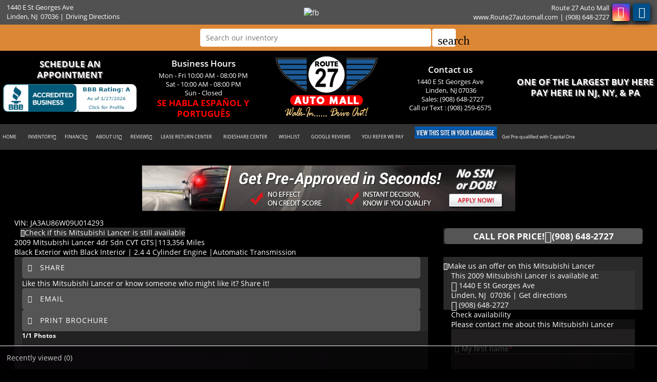

--- FILE ---
content_type: text/html; charset=utf-8
request_url: https://www.route27automall.com/2009-Mitsubishi-Lancer-Linden-NJ-Elizabeth-Westfield-Edison-Union-County/used_car/znErfQ4jb%5DI%3D
body_size: 18016
content:
<!DOCTYPE html>
<html lang="en-us">
<head >
<title>Mitsubishi Lancer 2009 in Linden, Elizabeth, Westfield, Edison | NJ | Route 27 Auto Mall | 014293</title>
<meta http-equiv="Content-Type" content="text/html; charset=UTF-8" />
<meta name="apple-mobile-web-app-status-bar-style" content="black" />
<meta name="viewport" content="width=device-width, user-scalable=yes, initial-scale=1.0, minimum-scale=1.0, maximum-scale=9.0" />
<meta name="robots" content="index, follow" />
<meta name="keywords" content="4 Cylinder Engine, 4-Wheel Disc Brakes, A/C, ABS, Adjustable Steering Wheel, Aluminum Wheels, AM/FM Stereo, Automatic Headlights, Auxiliary Audio Input, Bluetooth Connection, Bucket Seats, CD Player, Child Safety Locks, Climate Control, Cloth Seats, Cruise Control, Daytime Running Lights, Driver Air Bag, Driver Vanity Mirror, Emergency Trunk Release, Engine Immobilizer, Floor Mats, Fog Lamps, Front Head Air Bag, Front Reading Lamps, Front Side Air Bag, Front Wheel Drive, Gasoline Fuel, Intermittent Wipers, Keyless Entry, Leather Steering Wheel, MP3 Player, Passenger Air Bag, Passenger Air Bag Sensor, Passenger Vanity Mirror, Pass-Through Rear Seat, Power Door Locks, Power Mirror(s), Power Outlet, Power Steering, Power Windows, Rear Bench Seat, Rear Defrost, Rear Side Air Bag, Rear Spoiler, Remote Trunk Release, Security System, Steering Wheel Audio Controls, Temporary Spare Tire, Tire Pressure Monitor, Tires - Front Performance, Tires - Rear Performance, Trip Computer, Variable Speed Intermittent Wipers" />
<meta name="description" content="2009 Mitsubishi Lancer 4dr Sdn CVT GTS, 4dr Car for sale in Linden, NJ, Elizabeth, Westfield, Edison, Union-County, Union County NJ, Elizabeth NJ, Westfield NJ, Edison NJ, Rahway NJ, Roselle NJ, Roselle Park NJ, Carteret NJ, Avenel NJ, Clark NJ, Cranford NJ, Colonia NJ, Woodbridge NJ, Iselin NJ, Union NJ, Hillside NJ, Westfield NJ and Fords NJ at Route 27 Auto Mall, 2.4, Automatic, Black ExteriorFactory - Black Exterior, with Black,  | 014293" />
<meta name="copyright" content="Copyright Route 27 Auto Mall - Linden, NJ. All rights reserved." />
<meta name="author" content="Route 27 Auto Mall - Linden, NJ" />
<meta name="rating" content="General" />
<meta name="msvalidate.01" content="DB59462BDEB106B04DA73EABB07F4A23" />
<meta name="msvalidate.01" content="46C0DFC6DF57F09BF0F60B1C94E05B75" />
<meta content="IE=Edge" http-equiv="X-UA-Compatible">
<meta name="format-detection" content="telephone=no">
<meta property="og:url" content="https://www.route27automall.com/2009-Mitsubishi-Lancer-Linden-NJ-Elizabeth-Westfield-Edison-Union-County/used_car/znErfQ4jb]I=" />
<meta property="og:site_name" content="Route 27 Auto Mall" />
<meta property="og:title" content="Mitsubishi Lancer 2009 in Linden, Elizabeth, Westfield, Edison | NJ | Route 27 Auto Mall | 014293" />
<meta property="og:description" content="&quot;2009 Mitsubishi Lancer 4dr Sdn CVT GTS, 4dr Car for sale in Linden, NJ, Elizabeth, Westfield, Edison, Union-County, Union County NJ, Elizabeth NJ, Westfield NJ, Edison NJ, Rahway NJ, Roselle NJ, Roselle Park NJ, Carteret NJ, Avenel NJ, Clark NJ, Cranford NJ, Colonia NJ, Woodbridge NJ, Iselin NJ, Union NJ, Hillside NJ, Westfield NJ and Fords NJ at Route 27 Auto Mall, 2.4, Automatic, Black ExteriorFactory - Black Exterior, with Black,  | 014293&quot;" />
<meta property="og:type" content="website" /> 
<meta property="og:image" content="https://media.chromedata.com/autoBuilderData/stockPhotos/11931.jpg"/>

<meta name="twitter:card" content="summary_large_image" >
<meta name="twitter:title" content="Mitsubishi Lancer 2009 in Linden, Elizabeth, Westfield, Edison | NJ | Route 27 Auto Mall | 014293" >
<meta name="twitter:description" content="&quot;2009 Mitsubishi Lancer 4dr Sdn CVT GTS, 4dr Car for sale in Linden, NJ, Elizabeth, Westfield, Edison, Union-County, Union County NJ, Elizabeth NJ, Westfield NJ, Edison NJ, Rahway NJ, Roselle NJ, Roselle Park NJ, Carteret NJ, Avenel NJ, Clark NJ, Cranford NJ, Colonia NJ, Woodbridge NJ, Iselin NJ, Union NJ, Hillside NJ, Westfield NJ and Fords NJ at Route 27 Auto Mall, 2.4, Automatic, Black ExteriorFactory - Black Exterior, with Black,  | 014293&quot;" >
<meta name="twitter:image" content="https://media.chromedata.com/autoBuilderData/stockPhotos/11931.jpg">
<meta name="twitter:site" content="Route 27 Auto Mall" >

<link rel='canonical' href='https://www.route27automall.com/2009-Mitsubishi-Lancer-Linden-NJ-Elizabeth-Westfield-Edison-Union-County/used_car/znErfQ4jb%5dI%3d'>

<link type="text/css" rel="stylesheet" href="/HttpCombiner.ashx?s=DW_Common-CSS-min&t=text/css&v=2026.01.30.K&d=3730" />
<link href="/Dealer-Websites/Route-27-Auto-Mall-Inc-NJ/stylesheet/theme.css?v=2026.01.30.K" rel="stylesheet" type="text/css">

<link rel="shortcut icon" type="image/x-icon" href="https://www.route27automall.com/Dealer-Websites/Route-27-Auto-Mall-Inc-NJ/images/favicon.ico?v=2026.01.30.K" />

</head>
<body id="body_viewinventorydetails" class="SearchBarEnabled ChatEnabled DesktopCss FBChatChatDisabled body_CaptchaCodeEnabled">
    <noscript><iframe src="https://www.googletagmanager.com/ns.html?id=GTM-MLVCZW6" height="0" width="0" class="DwNoDisplay" title='Google Tag Manager'></iframe></noscript>

<noscript>
    <img alt="" height="1" width="1" class="DwNoDisplay" src="https://www.facebook.com/tr?id=171808093741209&ev=PageView&noscript=1" />
    
    <img alt="" height="1" width="1" class="DwNoDisplay" src="https://www.facebook.com/tr?id=4103648563292816&ev=PageView&noscript=1" />
    
</noscript>

    <div id="dw-container" class="dw-container-1">
        <div id="skip-content"><a href="#DWnavigation">Skip to main content</a></div>
<div class="dw-block" id="dw-topbar-container" itemscope itemtype="http://schema.org/AutoDealer" itemref="dw-dealership dw-logo DW_StoreHours">
        <div id="dw-append-address">
            <span class="dw-top-addr" itemprop="address" itemscope itemtype="http://schema.org/PostalAddress">
                <span class="dw-block" itemprop="streetAddress">1440 E St Georges Ave</span>
                <span><span itemprop="addressLocality">Linden</span>, </span>
                <span title="New Jersey" itemprop="addressRegion">NJ</span>
                <span class="nbspL" itemprop="postalCode">07036</span>
            </span>
            <span><span class="nbspR dw-hide-dd">|</span><a class="dw-hide-dd" id="aGoogleLink1" itemprop="hasMap" href="https://maps.google.com/maps?f=q&hl=en&q=Route+27+Auto+Mall,1440+E+St+Georges+Ave,Linden,NJ+07036&ie=UTF8&om=1&maptype=terrain" target="_blank" aria-label="Driving Directions(opens in a new tab)">Driving Directions</a></span>
        </div>
        <div id="dw-append-fb">
            <a href="https://www.facebook.com/people/Route-27-Auto-Mall/61557591369000/" target="_blank" aria-label="fb recommend (opens ina new tab)"><img width="99" height="19" alt="fb" src="/2/images/fb_rec.png" title="fb recommend"></a>
        </div>
        <div id="dw-topbar-info">
            <div id="DWSocialContainer" class="dw-fr">
                
                
                
                <div id="divInstagram" class="dw-social">
                    <a href="https://www.instagram.com/route27automall/" id="IconInstagram" itemprop="sameAs" aria-label="Instagram" target="_blank" class="dw-top-social"><i class="fa fa-instagram"></i></a>
                </div>
                
                
                
                <div id="divFacebook" class="dw-social">
                    <a href="https://www.facebook.com/people/Route-27-Auto-Mall/61557591369000/" id="IconFacebook" itemprop="sameAs" aria-label="Facebook" target="_blank" class="dw-top-social"> <i class="fa fa-facebook"></i></a>
                </div>
                
                <div id="divRSS" class="dw-social">
                    <a id="IconRss" aria-label="Rss" target="_blank" href="https://www.route27automall.com/rss.aspx" class="dw-top-social"> <i class="fa fa-rss"> </i> </a>
                </div>
            </div>
            <div class="dw-fr" id="dw-append-dealerinfo">
                <span class="dw-block dw-top-dname" itemprop="name">Route 27 Auto Mall</span>
                <span class="dw-top-website"><a href="https://www.route27automall.com" rel="home">www.route27automall.com</a></span><span class="dw-pipe">|</span><span><a href="tel:9086482727"><span itemprop="telephone">(908) 648-2727</span></a></span>
            </div>
        </div>
</div>

<div id="dw-searchbar-append">
    <div class="dw-block" id="dw-searchbar-c">
        <div class="dw-searchbar">
            <div class="dw-searchbox-c">
                <input type="text" class="dw-searchbox" placeholder="Search our inventory" title="Search our inventory" autocomplete="off" id="dw-searchbox" value="" aria-label="Search our inventory"/>
            </div>
            <div id="dw-searchbox-btn" role="button" tabindex="0" onclick="SearchDWInventory()"><i class="material-icons">search</i></div>
        </div>
    </div>
</div>
<div class="dw-block" id="dw-affix-container">
    <div class="dw-top-header">
        <div class="dw-table">
            <div class="dw-row">
                <div class="dw-cell-c dw-cell-1 dw-m-hide">
                    <a href="javascript:GE_DW_Set_myPopup_invoked_function('myPopup_Shedule_Appointment','center')" role="button"><span>SCHEDULE AN<BR />APPOINTMENT</span></a>
                    <div class="dwc-bbb-badge"><a class="" href="https://www.bbb.org/us/nj/linden/profile/used-car-dealers/route-27-auto-mall-inc-0221-90176339/#sealclick" target="_blank" rel="nofollow"><img src="https://seal-newjersey.bbb.org/seals/blue-seal-293-61-bbb-90176339.png" style="border: 0;" alt="Route 27 Auto Mall, Inc. BBB Business Review" /></a></div>
                </div>
                <div class="dw-cell-c dw-cell-2 dw-m-hide">
                    <div class="dw-cell-head">Business Hours</div>
                    <div class="dw-cell-cont">
                        <div>Mon - Fri 10:00 AM - 08:00 PM</div>
                        <div>Sat - 10:00 AM - 08:00 PM</div>
                        <div>Sun - Closed</div>
                    </div>
                    <strong class="sehabla" role="heading">SE HABLA ESPAÑOL Y Português</strong>
                </div>
                <div class="dw-cell dw-cell-3" id="dw-logo"><a href="https://www.route27automall.com"><img itemprop="logo" alt="Route 27 Auto Mall, Linden, NJ" title="Route 27 Auto Mall, Linden, NJ" src="/Dealer-Websites/Route-27-Auto-Mall-Inc-NJ/images/logo.png" /></a></div>
                <div class="dw-cell-c dw-cell-4 dw-m-hide">
                    <div class="dw-cell-head">Contact us</div>
                    <div class="dw-cell-cont">
                        <div>1440 E St Georges Ave<br /><span class="nbsp"></span>Linden,<span class="nbsp"></span>NJ<span class="nbsp"></span>07036</div>
                        <div><a href="tel:9086482727"><span class="nbsp"></span>&nbsp; Sales:&nbsp;(908) 648-2727</a></div>
                        <div>
<p class="Call_or_text">Call or Text : (908) 259-6575</p>
</div>
                    </div>
                </div>
                <div class="dw-cell-c dw-cell-5 dw-m-hide">
                    <a href="https://www.route27automall.com/cars-for-sale-in-Linden-NJ-Elizabeth-Westfield-Edison/used_cars">
                        <span>One of the Largest Buy Here<br /> Pay Here in NJ, NY, & PA</span><br />
                    </a>
                </div>
            </div>
        </div>
    </div>
    <div class="dw-block" id="dw-scroll-header"></div>
<div class="dw-top-menu menu">
    <nav class="navbar navbar-inverse samp">
        <div class="container-fluid">
            <div class="navbar-header">
     <span id="divIconShare"><a href="javascript:void(0)" id="aIconShare" aria-label="share(opens in a new tab)" role="button"><i class="material-icons">share</i></a></span>
     <span id="divIconDirection"><a id="aIconDirection"  target="_blank" href="https://maps.google.com/maps?f=q&hl=en&q=Route+27+Auto+Mall,1440+E+St+Georges+Ave,Linden,NJ+07036&ie=UTF8&om=1&maptype=terrain" aria-label="place(opens in a new tab)"><i class="material-icons">place</i></a></span>
     <span id="divIconCall"><a id="aIconCall"  href="tel:9086482727" aria-label="call(opens in a new tab)"><i class="material-icons">call</i></a></span>
     <div id="divMenuButton" class="navbar-toggle"><i class="material-icons">menu</i></div>
</div>
<div class="collapse navbar-collapse" id="DWnavigation"><ul class='main_menu nav navbar-nav' id='main_menu'><li class='dropdown' id='main_menu_1' ><a class='dropdown-toggle' data-hover='dropdown' href='https://www.route27automall.com'  rel='home'   aria-label='HOME'>HOME</a></li><li class='dropdown' id='main_menu_2' ><a class='dropdown-toggle haschildren' data-hover='dropdown' href='https://www.route27automall.com/cars-for-sale-in-Linden-NJ-Elizabeth-Westfield-Edison/used_cars'  aria-haspopup='true' aria-expanded='false' aria-label='INVENTORY' >INVENTORY</a><span class='droparrow'><span class='caretfont'><i class='fa fa-caret-down' aria-hidden='true'></i></span></span><ul class='sub_menu dropdown-menu'><li  ><a class='dropdown-toggle' data-hover='dropdown' href='https://www.route27automall.com/cars-for-sale-in-Linden-NJ-Elizabeth-Westfield-Edison/used_cars'   aria-label='View used cars'>View used cars</a></li><li  ><a class='dropdown-toggle' data-hover='dropdown' href='https://www.route27automall.com/search-cars/featured-used-cars-Route-27-Auto-Mall'   aria-label='Featured used cars'>Featured used cars</a></li><li  ><a class='dropdown-toggle' data-hover='dropdown' href='https://www.route27automall.com/search-cars/price-reduced-deals-used-cars-Route-27-Auto-Mall'   aria-label='Price reduced used cars'>Price reduced used cars</a></li><li  ><a class='dropdown-toggle' data-hover='dropdown' href='https://www.route27automall.com/find-car-for-me'   aria-label='Used car finder'>Used car finder</a></li></ul></li><li class='dropdown' id='main_menu_3' ><a class='dropdown-toggle haschildren' data-hover='dropdown' href='https://www.route27automall.com/Dealer-Websites/Route-27-Auto-Mall-Inc-NJ/Get-Financing.aspx'  aria-haspopup='true' aria-expanded='false' aria-label='FINANCE' >FINANCE</a><span class='droparrow'><span class='caretfont'><i class='fa fa-caret-down' aria-hidden='true'></i></span></span><ul class='sub_menu dropdown-menu'><li  ><a class='dropdown-toggle' data-hover='dropdown' href='https://www.route27automall.com/Dealer-Websites/Route-27-Auto-Mall-Inc-NJ/Get-Financing.aspx'   aria-label='Credit application'>Credit application</a></li><li  ><a class='dropdown-toggle' data-hover='dropdown' href='https://www.route27automall.com/Dealer-Websites/Route-27-Auto-Mall-Inc-NJ/Get-Financing.aspx'   aria-label='Get Pre-Approved!'>Get Pre-Approved!</a></li></ul></li><li class='dropdown' id='main_menu_4' ><a class='dropdown-toggle haschildren' data-hover='dropdown' href='https://www.route27automall.com/contact-Route-27-Auto-Mall'  aria-haspopup='true' aria-expanded='false' aria-label='ABOUT US' >ABOUT US</a><span class='droparrow'><span class='caretfont'><i class='fa fa-caret-down' aria-hidden='true'></i></span></span><ul class='sub_menu dropdown-menu'><li  ><a class='dropdown-toggle' data-hover='dropdown' href='https://www.route27automall.com/our-staff'   aria-label='Our staff'>Our staff</a></li><li  ><a class='dropdown-toggle' data-hover='dropdown' href='https://www.route27automall.com/contact-Route-27-Auto-Mall'   aria-label='Contact us'>Contact us</a></li><li  ><a class='dropdown-toggle' data-hover='dropdown' href='https://www.route27automall.com/driving-directions-to-Route-27-Auto-Mall'   aria-label='Driving directions'>Driving directions</a></li><li  ><a class='dropdown-toggle' data-hover='dropdown' href='https://www.route27automall.com/job-openings'   aria-label='Employment opportunities'>Employment opportunities</a></li><li  ><a class='dropdown-toggle' data-hover='dropdown' href='https://www.route27automall.com/used-car-warranty-service-contracts-Linden-NJ'   aria-label='Our warranties'>Our warranties</a></li></ul></li><li class='dropdown' id='main_menu_5' ><a class='dropdown-toggle haschildren' data-hover='dropdown' href='https://www.route27automall.com/Route-27-Auto-Mall-reviews-testimonials'  aria-haspopup='true' aria-expanded='false' aria-label='REVIEWS' >REVIEWS</a><span class='droparrow'><span class='caretfont'><i class='fa fa-caret-down' aria-hidden='true'></i></span></span><ul class='sub_menu dropdown-menu'><li  ><a class='dropdown-toggle' data-hover='dropdown' href='https://www.route27automall.com/Route-27-Auto-Mall-reviews-testimonials'   aria-label='View reviews'>View reviews</a></li><li  ><a class='dropdown-toggle' data-hover='dropdown' href='javascript:GE_DW_Set_myPopup_invoked_function("myPopup_Testimonial_Show");'  role='button' aria-label='Submit one'>Submit one</a></li></ul></li><li class='dropdown' id='main_menu_6' ><a class='dropdown-toggle' data-hover='dropdown' href='https://www.route27automall.com/Dealer-Websites/Route-27-Auto-Mall-Inc-NJ/lease-return-center.aspx'   aria-label='LEASE RETURN CENTER'>LEASE RETURN CENTER</a></li><li class='dropdown' id='main_menu_7' ><a class='dropdown-toggle' data-hover='dropdown' href='https://www.route27automall.com/Dealer-Websites/Route-27-Auto-Mall-Inc-NJ/rideshare-center.aspx'   aria-label='RIDESHARE CENTER'>RIDESHARE CENTER</a></li><li class='dropdown' id='main_menu_8' ><a class='dropdown-toggle' data-hover='dropdown' href='https://www.route27automall.com/Dealer-Websites/Route-27-Auto-Mall-Inc-NJ/Wishlist.aspx'   aria-label='WISHLIST'>WISHLIST</a></li><li class='dropdown' id='main_menu_9' ><a class='dropdown-toggle' data-hover='dropdown' href='https://www.google.com/search?q=route+27+automall&oq=route+27+automall&aqs=chrome..69i57j69i60j0l4.4544j0j7&sourceid=chrome&ie=UTF-8#lrd=0x89c3b2ebd52f4865:0xe03b39956bc77d32,1,,,' target=_blank   aria-label='GOOGLE REVIEWS(opens in a new tab)'>GOOGLE REVIEWS</a></li><li class='dropdown' id='main_menu_10' ><a class='dropdown-toggle' data-hover='dropdown' href='https://www.route27automall.com/Dealer-Websites/Route-27-Auto-Mall-Inc-NJ/You-Refer-We-Pay.aspx'   aria-label='YOU REFER WE PAY'>YOU REFER WE PAY</a></li><li class='dropdown' id='main_menu_11' ><a class='dropdown-toggle haschildren' data-hover='dropdown' href='javascript:void(0)'  aria-haspopup='true' aria-expanded='false'  ><img src="/Dealer-Websites/Route-27-Auto-Mall-Inc-NJ/images/language.gif" alt="Google Transilator" /></a><span class='droparrow'><span class='caretfont'><i class='fa fa-caret-down' aria-hidden='true'></i></span></span><ul class='sub_menu dropdown-menu'><li  ><a class='dropdown-toggle' data-hover='dropdown' href='javascript:void(0)'   ><span id='Transilator_top'>Transilator</span></a></li></ul></li><li class='dropdown' id='main_menu_end' ><a class='dropdown-toggle' data-hover='dropdown' href='https://www.route27automall.com/Dealer-Websites/Route-27-Auto-Mall-Inc-NJ/Get-pre-qualified.aspx'   aria-label='Get Pre-qualified with Capital One'>Get Pre-qualified with Capital One</a></li></ul>
    <div class="dw-desk-hide">
        <div class="dw-mob-contact-m">
            <div class="dw-block">1440 E St Georges Ave</div>
            <div class="dw-block">Linden,<span class='nbsp'></span>NJ<span class='nbsp' role='presentation'></span>07036</div>
            <div class="dw-block"><a href="tel:9086482727" id="contactAdd_Phone">(908) 648-2727</a></div>
            <div class="dw-block dw-hide-dd"><a id="contactAdd_Direction" href="https://maps.google.com/maps?f=q&hl=en&q=Route+27+Auto+Mall,1440+E+St+Georges+Ave,Linden,NJ+07036&ie=UTF8&om=1&maptype=terrain" target="_blank" aria-label="Driving Directions(opens in a new tab)">Driving Directions</a></div>
        </div>
        <div id="Mob_ExtraDiv"></div>
        <div id="google_translate_element_mob" class="googletransMob"></div>
    </div>
</div>
        </div>
    </nav>
</div>
</div>
    <div class="contentbg">
        <div class="contentbgDP1" id="DWContentDP">
            <div class="container cover002 cover002VDP">
            <link href="/2/css/inventoryDeatils.min.css?v=6" rel="stylesheet" type="text/css">
<div class="modal fade" id="div_myPopup_AFDWVideo" tabindex="-1" role="dialog" aria-hidden="true">
    <div class="modal-dialog" id="div-modal-dialog">
        <div class="modal-content">
            <div class="modal-header">
                <button type="button" class="close" data-dismiss="modal" aria-hidden="true" id="dw-video-close" tabindex="-1">×</button>
                <h4>Watch Video</h4>
            </div>
            <div class="modal-body video-container" id="div_myPopup_AFDWVideoCnt">
           	</div>
        </div>
    </div>
</div><div class="modal fade" id="myPopup_Vehicle_History" tabindex="-1" role="dialog" aria-hidden="true">
    <div class="modal-dialog" id="vehicle-history-modal-dialog">
        <div class="modal-content">
            <div class="modal-header">
                <button type="button" class="close" data-dismiss="modal" aria-hidden="true" tabindex="-1">×</button>
                <h4>Vehicle History</h4>
            </div>
            <div class="modal-body"  id="myPopup_Vehicle_History_Body">
           	</div>
        </div>
    </div>
</div><div class="modal fade" id="div_myPopup_AFDWUrlImage360" tabindex="-1" role="dialog" aria-hidden="true">
    <div class="modal-dialog" id="div-modal-dialog-UrlImage360">
        <div class="modal-content">
            <div class="modal-header">
                <button type="button" class="close" data-dismiss="modal" aria-hidden="true" id="dw-UrlImage360-close" tabindex="-1">×</button>
				<h4>360&deg; view</h4>
            </div>
            <div class="modal-body UrlImage360-container" id="div_myPopup_AFDWUrlImage360Cnt"></div>
        </div>
    </div>
</div>
<input type="hidden" id="hdInvID" value="znErfQ4jb/I=" />
<input type="hidden" id="hdnDealerEmailID" value="sales@route27automall.com" />
<input type="hidden" id="hdnDealerWebSite" value="www.route27automall.com" />
<input type="hidden" id="hdnCurrentURL" value="https://www.route27automall.com/viewinventorydetails.aspx?inventoryid=znErfQ4jb]I=&SaleType=S" />
<input type="hidden" id="hdnInventoryYear" value="2009" />
<input type="hidden" id="hdnInventoryMake" value="Mitsubishi" />
<input type="hidden" id="hdnInventoryModel" value="Lancer" />
<input type="hidden" id="hdnStopAffix" value="true" />
<input type="hidden" id="hdnInventoryEncryptID" value="znErfQ4jb/I=" />
<input type="hidden" id="hdnVDPModel" value="Lancer" />
<input type="hidden" id="hdnDealerVideoUrl" value='' />
<input type="hidden" id="hdnDealerVideoType" value="" />
<input type="hidden" id="hdnUrlEncodedInventoryEncryptID" value="znErfQ4jb%2fI%3d" />

<input type="hidden" id="hdnInventoryVin" value="JA3AU86W09U014293" />
<input type="hidden" id="hdnInventoryNewOrUsed" value="false" />
<input type="hidden" id="hdnInventoryLotId" value="0" />
<input type="hidden" id="hdnNadaPrice" value="0" />
<input type="hidden" id="hdnMilesOut" value="113356" />
<input type="hidden" id="hdnInventoryLotName" value="" />
<input type="hidden" id="hdnBodyType" value="4dr Car" />
<input type="hidden" id="hdnStock" value="" />
<input type="hidden" id="hdnDriveTrain" value="" />
<input type="hidden" id="hdnFuelType" value="Gasoline Fuel" />
<input type="hidden" id="hdnInventoryTrim" value="4dr Sdn CVT GTS" />
<input type="hidden" id="hdnExteriorColor" value="Black" />
<input type="hidden" id="hdnMpgCity" value="21" />
<input type="hidden" id="hdnMpghwy" value="27.5" />
<input type="hidden" id="hdnMpgDisplay" value="block" />
<input type="hidden" id="hdnDealerUrlImage360" value="" />
<input type="hidden" id="hdnTitleType" value="" />
<input type="hidden" id="hdnCylinder" value="4" />
<input type="hidden" id="hdnTransmission" value="Automatic" />
<input type="hidden" id="hdnInteriorColor" value="Black" />
<input type="hidden" id="hdnShowAsSold" value="True" />
<input type="hidden" id="hdnInvShowAsActive" value="True" />
<input type="hidden" id="hdnInventoryVehicleType" value="Passenger" />

<input type="hidden" id="hdnInternetPrice" value="0" />
<input type="hidden" id="hdnReducedPrice" value="0" />
<input type="hidden" id="hdnInstorePrice" value="0" />
<input type="hidden" id="hdnShowPrice" value="1" />
<input name="hdnJssorLazyLoading" type="hidden" id="hdnJssorLazyLoading" value="false" />
<input type="hidden" id="hdnVisitorsCount" value="982" />
<input type="hidden" id="hdnWholeSalePrice" value="0" />
<div class="modal fade" id="myPopup_Make_Offer" tabindex="-1" role="dialog" aria-hidden="true">
    <div class="modal-dialog">
        <div class="modal-content">
            <div class="modal-header">
                <button type="button" class="close" data-dismiss="modal" aria-hidden="true" tabindex="-1">×</button>
                <h4>Make An Offer</h4>
            </div>
            <div class="modal-body" id="myPopup_Make_Offer_Body">
            	<p> Send us your best offer for this Mitsubishi Lancer</p>
                <div id="myPopup_Make_Offer_Body_Cnt"></div>    
           	</div>
        </div>
    </div>
</div>
<div class="modal fade" id="myPopup_Request_MoreInfo" tabindex="-1" role="dialog" aria-hidden="true">
    <div class="modal-dialog">
        <div class="modal-content">
            <div class="modal-header" id="myPopup_Request_MoreInfo_header">
                <button type="button" class="close" data-dismiss="modal" aria-hidden="true" tabindex="-1">×</button>
                <h4>CHECK AVAILABILITY</h4>
            </div>
            <div class="modal-body" id="myPopup_Request_MoreInfo_body">
            	    <p>Please contact me about this Mitsubishi Lancer</p>
                
                    <iframe title='Check availability'  id="ContactUsFrame_MoreInfo" src="/2/common/ContactUsPages/DetailsPageContactUs.aspx?invid=znErfQ4jb%2fI%3d&Pos=Top&vin=JA3AU86W09U014293&Price=0&make=Mitsubishi&model=Lancer&year=2009&transmission=Automatic&body=4dr Car&stateofvehicle=Used&exteriorcolor=Black" style="width:100%; height:420px;"></iframe>
                 
           	</div>
        </div>
    </div>
</div>
<div class="modal fade" id="myPopup_SendToFriend" tabindex="-1" role="dialog" aria-hidden="true">
    <div class="modal-dialog">
        <div class="modal-content">
            <div class="modal-header" id="myPopup_SendToFriend_header">
                <button type="button" class="close" data-dismiss="modal" aria-hidden="true" tabindex="-1">×</button>
                <h4>Send to a friend</h4>
            </div>
            <div class="modal-body" id="myPopup_SendToFriend_body">
                    
           	</div>
        </div>
    </div>
</div>
<div class="DeatilsPageContiner ActiveTrue" id="DeatilsPageContinerDiv">
<div role="main">
<div class="Title_con  Inventory_Div_bg" itemscope itemtype="http://schema.org/Vehicle">
<div class="container-dtl">
<div class="post-title">
<div class="post-title-sub col-md-8" id="DIV_GeneralCarInfo">
<div id="dwInvDetailsSpecialComments"><div id ='DetailsSpecialCommentsText'></div></div>
<div id="dwPrimaryImageItemProp" class="DwNoDisplay"><div itemprop='image' content='https://media.chromedata.com/autoBuilderData/stockPhotos/11931.jpg'></div></div>
<span class="DwNoDisplay" itemprop="brand" itemtype="https://schema.org/Brand" itemscope><meta itemprop="name" content="Mitsubishi" /></span>
<span class="DwNoDisplay" itemprop="description">2009 Mitsubishi Lancer 4dr Sdn CVT GTS, available for sale in Linden, New Jersey | Route 27 Auto Mall. Linden, New Jersey</span>
<div class="dwInvDetailVin">
<div id="Spn_VIN" itemprop="vehicleIdentificationNumber"><span class="strVin" id='strVinVdp'>VIN: <span>JA3AU86W09U014293</span></span></div>
<div id="Spn_StockNo"><span itemprop="sku" class="dw-none">014293</span></div>&nbsp;
&nbsp;<span class="spnavailcnt shadow3" id="DivCheckAvailT"><i class="fa fa-info fa-info1 fa-info2"></i><a href="javascript:void(0)" onclick="GE_DW_Set_myPopup_invoked_function('myPopup_Request_MoreInfo','center','znErfQ4jb%2fI%3d','JA3AU86W09U014293')" title="Check if this Mitsubishi Lancer is still available"><span class="spncheckavail">Check if this Mitsubishi Lancer is still available</span></a></span>
</div>
<h1><span id="LB_GeneralCarInfo"><span itemprop='name'><span class='Vstatus DwNoDisplay' itemprop='itemcondition'>Used&nbsp;</span><span id='DW_strYear' itemprop='vehicleModelDate'>2009</span> <span class='brand' id='Dw_strMake' itemprop='manufacturer'>Mitsubishi</span> <span id='DW_strModel' itemprop='model'>Lancer</span> <span id='Dw_strTrim' itemprop='vehicleConfiguration'> 4dr Sdn CVT GTS</span></span><span class="pipe" id='pipe_1'>|</span><span id='Dw_strMilesOut'><span itemprop='mileageFromOdometer'>113,356</span> Miles</span><span id='Dw_strDrivetrainHTML'></span><span id='dwInvDetailsPrice'></span></span></h1>
<div class="clsSecondaryDetails">
<span id="Spn_ExtColor" itemprop="color">Black Exterior</span>
<span id="Spn_Interior" itemprop="vehicleInteriorColor">with Black Interior</span>
<span class="pipe" id='pipe_2'>|</span><span id="Spn_Cyl" itemprop="vehicleEngine"> 2.4 4 Cylinder Engine</span>
<span id="Spn_Transmission"><span class="pipe" id='pipe_4'>|</span><span id='DW_strTransmission'><span itemprop='vehicleTransmission'>Automatic</span> Transmission</span></span>
</div>
</div>
<div id="htmDivInvDetailsPriceAreaMain" class="col-md-4 col-right">   
<div id="htmDivInvDetailsPriceArea" class="price-group" itemprop="offers" itemscope="" itemtype="http://schema.org/Offer"><div class="pricetag pricetag100 financeonly0"><span class='dw-none DwNoDisplay'><link itemprop='availability' href="https://schema.org/InStock">In stock</span><div class='DwNoDisplay' itemprop='priceCurrency' content='USD'>$</div><div class='DwNoDisplay' itemprop='price' content='0'></div><div class='DwNoDisplay' itemscope='' itemprop='priceSpecification' itemtype='http://schema.org/UnitPriceSpecification'><span itemprop='name' content='Internet Price'></span><span itemprop='priceCurrency' content='USD'>$</span><span itemprop='price' content='0'>0</span></div><div class='callnowprice' id='DWDetailsNoPrice'>CALL FOR PRICE!<i class="fa-lg fa fa-phone"></i><a href='tel:9086482727'>(908) 648-2727</a></div></div></div>

</div>
</div>
<div class="clearfix"></div>
<div class="col-md-8 LRpad " id="DivImgContainer">
<div class="col-md-12 shadow2" id="DivImgSubContainer" >
<div class="modal fade" id="shareitModalPopUp" tabindex="-1" role="dialog" aria-hidden="true">
    <div class="modal-dialog">
        <div class="modal-content">
            <div class="modal-header">
                <button type="button" class="close" data-dismiss="modal" aria-hidden="true" tabindex="-1">×</button>
                <h4>Share It</h4>
            </div>
            <div class="modal-body">
            	<p>Like this Mitsubishi Lancer or know someone who might like it? Share it!</p>
                <div id="DWDetailSocialNetworkPopUp">
                    <div class="a2a_kit a2a_kit_size_32 a2a_default_style dw-fl">
<a class="a2a_button_facebook"></a>
<a class="a2a_button_whatsapp"></a>
<a class="a2a_button_x"></a>
<a class="a2a_button_google_plus"></a>
<a class="a2a_button_pinterest"></a>
<a class="a2a_button_pocket"></a>
<a class="a2a_button_sms DwNoDisplay"></a>
</div>
<div class="a2a_social_sms">
    <a class="a2a_button_sms_custom" id="SMSTag" target="_blank" href="sms:?&body=Mitsubishi+Lancer+2009+in+Linden%2c+Elizabeth%2c+Westfield%2c+Edison+%7c+NJ+%7c+Route+27+Auto+Mall+%7c+014293https://www.route27automall.com/2009-Mitsubishi-Lancer-Linden-NJ-Elizabeth-Westfield-Edison-Union-County/used_car/znErfQ4jb]I=" rel="nofollow">
        <img alt="sms" src="/2/images/SMS.png" />
    </a>
    <input type="hidden" id="hdnSMSTag" value="sms:?&body=Mitsubishi+Lancer+2009+in+Linden%2c+Elizabeth%2c+Westfield%2c+Edison+%7c+NJ+%7c+Route+27+Auto+Mall+%7c+014293https://www.route27automall.com/2009-Mitsubishi-Lancer-Linden-NJ-Elizabeth-Westfield-Edison-Union-County/used_car/znErfQ4jb]I="/>
</div>

                </div>
           	</div>
        </div>
    </div>
</div>
<div id="DivTopShare">
<a href="javascript:void(0)" onclick="LoadshareIcons();GE_DW_Set_myPopup_invoked_function('shareitModalPopUp','center')" class="btnwrapshare btnwrap btn-default" title="Share"><i class="fa fa-share-alt fa-info3"></i> <span>Share</span></a>
<p>Like this Mitsubishi Lancer or know someone who might like it? Share it!</p>
<a href="javascript:void(0)" onclick="GE_DW_Set_myPopup_invoked_function('myPopup_SendToFriend','center','znErfQ4jb%2fI%3d','JA3AU86W09U014293','0','Mitsubishi','Lancer','2009','Automatic','4dr Car','Used','Black')" class="btnwrapsharert btnwrap btn-default" title="Email"><i class="fa fa-envelope fa-info3"></i> <span>Email</span></a>

<a id="DivPrint" href="/2/Common/VDP_Print.aspx?inventoryid=znErfQ4jb%2fI%3d&vstatus=" target="_blank" class="btnwrapsharert btnwrap btn-default" title="Print brochure"><i class="fa fa-print fa-info3"></i> <span>PRINT BROCHURE</span></a>
  
</div>
<div  id="divImagesCnt">

<div class="single-listing-images">        
          <table id="htmTable_mainimage_container" role='presentation'>
                <tr>
                    <td>
                        <div  id="Slider_Container">
                            <div class="dwInvOverlay" id="dwInvOverlay" style="display:none;"></div> 
                            
                                 <div id="slider_inv_container" style="position:relative;width:900px;height:780px;overflow:hidden;">
                            
                                    <div data-u="loading" style="position: absolute; top: 0px; left: 0px;z-index:99">
                                        <div class="OverlayShade" style="position: absolute; display: block;top: 0px; left: 0px;width: 100%;height:100%;">
                                        </div>
                                        <div style="position: absolute; display: block; background: url(/1/images/loading.gif) no-repeat center center;
                                            top: 0px; left: 0px;width: 100%;height:100%;">
                                        </div>
                                    </div>
                                    <div class="slide_outer" style=" float:left;width:900px;height:675px;padding:0px;"  itemprop="mainEntityOfPage" itemscope itemtype="http://schema.org/ImageGallery">
                                    <div class="imgCount"> <b> <span id="IndImageCount"></span> <span style="display:none;" id="IndImageTotalCount"></span></b></div>
                                    <div data-u="slides" style="cursor: move; position: absolute;  width: 900px; height:675px; overflow: hidden; " class="slides">
                                        <div><img itemprop='primaryImageOfPage' data-d="Stock photo shown" data-u="image" src="https://media.chromedata.com/autoBuilderData/stockPhotos/11931.jpg" alt="2009 Mitsubishi Lancer 4dr Sdn CVT GTS, available for sale in Linden, New Jersey | Route 27 Auto Mall. Linden, New Jersey" title="2009 Mitsubishi Lancer 4dr Sdn CVT GTS, available for sale in Linden, New Jersey | Route 27 Auto Mall. Linden, New Jersey" class='photo invphotos' height="675" width="900" onerror="this.onerror=null;this.src='/1/images/InvnoImage/noimage_stock.jpg'" /><img data-u="thumb" src="https://media.chromedata.com/autoBuilderData/stockPhotos/11931.jpg" alt='' onerror="this.onerror=null;this.src='/1/images/InvnoImage/noimage.jpg'" /></div>
                                    </div>
                                    <span id="dwDetailsSoldDiv" class="dwDetailsSoldimgHide"></span>
                                    <div class="CssClassCustomOverlay" id="DwCssClassCustomOverlay"></div>
                                    </div>
                                    
                                    <span data-u="arrowleft" class="jssora07l" style="width: 40px; height: 40px; top: 330px; left: 8px;">
                                    <i class="fa fa-chevron-left fa-nav" aria-hidden="true"></i>
                                    </span>
                                    <span data-u="arrowright" class="jssora07r" style="width: 40px; height: 40px; top: 330px; right: 8px">
                                    <i class="fa fa-chevron-right  fa-nav" aria-hidden="true"></i>
                                    </span>
                                    
                                        <div data-u="thumbnavigator" id="thumbnavigator" class="jssorVDP" style="position: absolute; width: 900px !important; height: 102px; margin:0;  bottom: 0px; top:678px;">
                                            <div data-u="slides" style="cursor: move; margin:0 !important;height:1000px">
                                                    <div data-u="prototype" class="p" style="position: absolute; width:126px; height: 102px; top: 0; left:0; margin:0 !important;">
                                                    <div class=w><thumbnailtemplate class="thumbnailtemplate"></thumbnailtemplate></div>
                                                    <div class=c>
                                                    </div>
                                                    </div>
                                                </div>
                                            </div>
                                        
                                    
                                </div>

                            <div id="divresult" class="dw-none"></div>

                        </div> 
                    </td>
                </tr>
                <tr>
                    <td>
                    <a  data-toggle="collapse" data-parent="#" class="btn btn-primary pull-right btnMoreImg" href="#dwMoreImages_Collapse" style="display:none" id="btnMore" >Show More</a>
                    </td>
                </tr>
            </table>
        <span id="LB_PrimaryImg_Desc" class="ImgTableDes dw-none">Stock Photo Shown </span>
</div>               
</div>
</div>

<div id="Vdp_Outer_Tagline" class="Vdp_Outer_Tagline">

<div id="Div_GlobalDealerTagLine" class="margintop5">Welcome to route 27 auto mall. We offer one of the biggest Buy Here Pay Here programs in NJ, NY, and PA Where we can help everyone get approved for a car loan . So; Bad credit, No credit, we can help get  you approved; Good credit approved; ; first time buyer approved; unemployed approved; SSI income approved; previous repossessions approved; cash jobs all are approved. We say "Yes" to all customers when everyone else says no. Come to our Dealership and experience our friendly atmosphere and our Guaranteed approval, Buy Here Pay Here Policy. Please call us now at (908) 648-2727 For more details or stop by for a test drive; route 27 auto mall relies on external data provided by the vehicle manufacturer and other resources and; therefore; exact configuration; specifications; color and accessories are not guaranteed. We make every effort to present accurate information. Dealer will not be liable for any inaccuracies; claims or losses of any nature. Furthermore; inventory is subject to prior sale and prices are subject to change without notice. This offer can not be combined with any other offer(s). Internet pricing posted on this website is only available to those customers who reference such pricing at time of sale. Internet Special prices and/or listed prices EXCLUDE ;Taxes; Registration; ; Documentation of $599 And DPF to Pass 152 points of inspection where anything that doesn't meet our high standards is repaired or replaced.  Promotional offers may be canceled without notice. All prices are subject to change without notice. this ad is a discount coupon and must be printed presented stamped and signed by the customer and the sales manager prior to or at the time of the sale. The price excludes all sales taxes and any applicable fees such as dealer fee registration or motor vehicle fees doc fee and dealer prep fee. All fees must be paid for by the buyer at the time of the sale and before taking delivery of the vehicle for more details or to schedule a test drive, please contact one of our professional sales You may also be eligible for route 27 auto mall customer loyalty rebate of $1000 if you purchased a vehicle from the us during the previous 2 years. Sale price may not be combined with any other special offer and rebates. All pre-owned vehicles are sold cosmetically as is. See dealer for more details. We will help you reestablish your credit rating when you finance a vehicle with us. We are experts at financing your Pre-owned vehicle; no need to look elsewhere. for any questions call (908) 648-2727. And remember when everyone else says NO, route 27 auto mall says YES..!</div>
</div>


<div class="clsnormal margintop5" id="divSwip">
<div class="tabs touchcarousel" id="divSwipeVDP">
                                <ul class="nav nav-tabs touchcarousel-container" id="tablist">
                                    <li class="active wdt1 touchcarousel-item dwSwipeTab" id="Tab_Galary"> <a data-toggle="tab" href="#vehicle-location" id="Vehicle_location">Gallery</a> </li>
                                    <li id="Tab_CarFax" class="wdt1 touchcarousel-item dwSwipeTab"> <span id="Vehicle_carfax" class="wdt12"><span id="LB_CarFax"><img class="carfax-snapshot-hover dw-carfax-v dw-carfax-lg-vdp" data-vin="JA3AU86W09U014293" data-partner="AFB_0" data-key="ekWi0spG8vsZnLOEReZEHA==" id='imgDWInvDetailsCarfax' src="/2/images/carfax/showme.svg" alt='Carfax report' tabindex='-1' onkeydown='fireOnClickEvent(this,event)' onclick='Vdp_myPopup_invoked_function_carfax("https://www.carfax.com/vehiclehistory/ar20/Ev6FDC1ZEhLYtXxlyd0nyXuCJnPVRsA-stZeXnZ22gvshoqzQEyjGZ0wSaWubVqAKeokEAJ53JqgN2ncQ9AW5Wujbn3AdRYpayc","CarFax")'></span></span></li>
                                    <li class="wdt1 touchcarousel-item dwSwipeTab" id="tab_specification"> <a data-toggle="tab" href="#vehicle-specs" id="Vehicle_specs">Specifications</a></li>
                                    <li class="wdt1 touchcarousel-item dwSwipeTab" id="dwOverview"> <a data-toggle="tab" href="#vehicle-overview" id="Vehicle_Overview">EPA Rating</a></li>
                                    
                                    <li class="wdt1 touchcarousel-item dwSwipeTab" id="dwSimilarCars"> <a data-toggle="tab" href="#similar-cars" id="Similar_cars">Similar cars</a></li>
                                    <li style="display:none;" class=" wdt1 touchcarousel-item dwSwipeTab" id="Tab_Edmunds_Reviews"> <a onclick="LoadEdmundReviewsList();" data-toggle="tab" href="#Edmunds_Reviews" id="AEdmunds_Reviews">Editorial Reviews</a></li>
                                    <li style="display:none;" class=" wdt1 touchcarousel-item dwSwipeTab" id="Tab_Owner_Reviews"> <a onclick="LoadEdmundReviews('CR', 4);" data-toggle="tab" href="#Owner_Reviews" id="AOwner_Reviews">Owner Reviews</a></li>
                                </ul>
                                <div class="tab-content" id="Div_tab_content_Cont">
                                    <div id="similar-cars" class="tab-pane fade dw-block">
                                    </div>
                                    <div id="vehicle-overview" class="tab-pane fade">
                                        <table role='presentation' id="htmTB_details_MPG" class="htmTB_details_MPG dw-block">
                                                <tr>
                                                    <td>
                                                        <div>27.5</div>
                                                        <div>Highway</div>
                                                    </td>
                                                    <td>
                                                        <img src="/1/images/gaspumpMPG.gif" alt="EPA Rating"></td>
                                                    <td>
                                                        <div>21</div>
                                                        <div>City</div>
                                                    </td>
                                                </tr>
                                            </table>
                                            <div id="Div_CarFax">
                                            </div>
                                            <div class="spacer-10"></div>                                                      
                                    </div>
                                    <div id="vehicle-specs" class="tab-pane fade">
                                        <h2 class="tab-pane-h2 mb-8">Standard Equipments on 2009 Mitsubishi Lancer 4dr Sdn CVT GTS in Linden, NJ</h2>
                                        <div class="accordion" id="toggleArea">
                                            <div class="accordion-group panel">
                                            	<div class="accordion-heading togglize"> <a class="accordion-toggle" id="VDP_Equipments" data-toggle="collapse" data-parent="#" href="#collapseOne"> Equipments <i class="fa fa-plus-circle"></i> <i class="fa fa-minus-circle"></i> </a> </div>
                                            	<div id="collapseOne" class="accordion-body collapse">
                                              		<div class="accordion-inner" id="Div_Equipments">
                                                        <ul class="add-features-list">
                                                            <li><i class="fa fa-check"></i> 4 Cylinder Engine</li><li><i class="fa fa-check"></i> ABS</li><li><i class="fa fa-check"></i> 4-Wheel Disc Brakes</li><li><i class="fa fa-check"></i> A/C</li><li><i class="fa fa-check"></i> Adjustable Steering Wheel</li><li><i class="fa fa-check"></i> Security System</li><li><i class="fa fa-check"></i> Aluminum Wheels</li><li><i class="fa fa-check"></i> AM/FM Stereo</li><li><i class="fa fa-check"></i> Automatic Headlights</li><li><i class="fa fa-check"></i> Auxiliary Audio Input</li><li><i class="fa fa-check"></i> Power Outlet</li><li><i class="fa fa-check"></i> Bucket Seats</li><li><i class="fa fa-check"></i> CD Player</li><li><i class="fa fa-check"></i> Child Safety Locks</li><li><i class="fa fa-check"></i> Climate Control</li><li><i class="fa fa-check"></i> Cloth Seats</li><li><i class="fa fa-check"></i> Temporary Spare Tire</li><li><i class="fa fa-check"></i> Cruise Control</li><li><i class="fa fa-check"></i> Daytime Running Lights</li><li><i class="fa fa-check"></i> Driver Air Bag</li><li><i class="fa fa-check"></i> Driver Vanity Mirror</li><li><i class="fa fa-check"></i> Emergency Trunk Release</li><li><i class="fa fa-check"></i> Fog Lamps</li><li><i class="fa fa-check"></i> Floor Mats</li><li><i class="fa fa-check"></i> Front Reading Lamps</li><li><i class="fa fa-check"></i> Front Wheel Drive</li><li><i class="fa fa-check"></i> Gasoline Fuel</li><li><i class="fa fa-check"></i> Intermittent Wipers</li><li><i class="fa fa-check"></i> Keyless Entry</li><li><i class="fa fa-check"></i> Leather Steering Wheel</li><li><i class="fa fa-check"></i> MP3 Player</li><li><i class="fa fa-check"></i> Pass-Through Rear Seat</li><li><i class="fa fa-check"></i> Passenger Air Bag</li><li><i class="fa fa-check"></i> Passenger Air Bag Sensor</li><li><i class="fa fa-check"></i> Passenger Vanity Mirror</li><li><i class="fa fa-check"></i> Power Door Locks</li><li><i class="fa fa-check"></i> Power Mirror(s)</li><li><i class="fa fa-check"></i> Power Steering</li><li><i class="fa fa-check"></i> Power Windows</li><li><i class="fa fa-check"></i> Rear Bench Seat</li><li><i class="fa fa-check"></i> Rear Side Air Bag</li><li><i class="fa fa-check"></i> Rear Defrost</li><li><i class="fa fa-check"></i> Rear Spoiler</li><li><i class="fa fa-check"></i> Remote Trunk Release</li><li><i class="fa fa-check"></i> Front Side Air Bag</li><li><i class="fa fa-check"></i> Front Head Air Bag</li><li><i class="fa fa-check"></i> Steering Wheel Audio Controls</li><li><i class="fa fa-check"></i> Tire Pressure Monitor</li><li><i class="fa fa-check"></i> Tires - Front Performance</li><li><i class="fa fa-check"></i> Tires - Rear Performance</li><li><i class="fa fa-check"></i> Trip Computer</li><li><i class="fa fa-check"></i> Variable Speed Intermittent Wipers</li><li><i class="fa fa-check"></i> Engine Immobilizer</li><li><i class="fa fa-check"></i> Bluetooth Connection</li>
                                                        </ul>
                                                    </div>
                                            	</div>
                                          	</div>
                                          	<div class="accordion-group panel">
                                            	<div class="accordion-heading togglize"> <a class="accordion-toggle" id="VDP_Mechanical" data-toggle="collapse" data-parent="#" href="#collapseTwo"> Mechanical <i class="fa fa-plus-circle"></i> <i class="fa fa-minus-circle"></i> </a> </div>
                                            	<div id="collapseTwo" class="accordion-body collapse">
                                              		<div class="accordion-inner" id="Div_Mechanical">
                                                        <ul class="add-features-list">
                                                            <li><i class="fa fa-check"></i> 2.4L DOHC MIVEC I4 engine</li><li><i class="fa fa-check"></i> 5-speed manual transmission</li><li><i class="fa fa-check"></i> Exhaust finisher</li><li><i class="fa fa-check"></i> Front & rear stabilizer bars</li><li><i class="fa fa-check"></i> Front wheel drive</li><li><i class="fa fa-check"></i> Independent MacPherson strut front suspension</li><li><i class="fa fa-check"></i> Multi-link rear suspension</li><li><i class="fa fa-check"></i> Pwr front ventilated & rear solid disc brakes</li><li><i class="fa fa-check"></i> Pwr rack & pinion steering</li><li><i class="fa fa-check"></i> Sport tuned suspension</li><li><i class="fa fa-check"></i> Sportronic 6-speed continuously variable transmission</li><li><i class="fa fa-check"></i> Sportronic magnesium paddle shifters</li>
                                                        </ul>
                                                    </div>
                                            	</div>
                                          	</div>
                                          	<div class="accordion-group panel">
                                            	<div class="accordion-heading togglize"> <a class="accordion-toggle" id="VDP_Exterior" data-toggle="collapse" data-parent="#" href="#collapseThird"> Exterior <i class="fa fa-plus-circle"></i> <i class="fa fa-minus-circle"></i> </a> </div>
                                            	<div id="collapseThird" class="accordion-body collapse">
                                              		<div class="accordion-inner" id="Div_Exterior">
                                                        <ul class="add-features-list">
                                                            <li><i class="fa fa-check"></i> 18" 10-spoke alloy wheels</li><li><i class="fa fa-check"></i> Auto-off headlights</li><li><i class="fa fa-check"></i> Chrome grille</li><li><i class="fa fa-check"></i> Color-keyed door handles</li><li><i class="fa fa-check"></i> Color-keyed folding pwr mirrors</li><li><i class="fa fa-check"></i> Compact spare tire</li><li><i class="fa fa-check"></i> Fog lamps</li><li><i class="fa fa-check"></i> Front & side air dams</li><li><i class="fa fa-check"></i> Green laminated windshield</li><li><i class="fa fa-check"></i> P215/45R18 tires</li><li><i class="fa fa-check"></i> Rear spoiler</li><li><i class="fa fa-check"></i> Side marker lights</li><li><i class="fa fa-check"></i> Variable intermittent windshield wipers w/washer</li>
                                                        </ul>                                                 
                                                    </div>
                                            	</div>
                                          	</div>
                                          	<div class="accordion-group panel">
                                            	<div class="accordion-heading togglize"> <a class="accordion-toggle" id="VDP_Interior" data-toggle="collapse" data-parent="#" href="#collapseForth"> Interior <i class="fa fa-plus-circle"></i> <i class="fa fa-minus-circle"></i> </a> </div>
                                            	<div id="collapseForth" class="accordion-body collapse">
                                              		<div class="accordion-inner" id="Div_Interior">
                                                        <ul class="add-features-list">
                                                            <li><i class="fa fa-check"></i> (2) 12V pwr outlets</li><li><i class="fa fa-check"></i> (2) front cup holders</li><li><i class="fa fa-check"></i> 4-way adjustable passenger seat</li><li><i class="fa fa-check"></i> 60/40 split folding rear seat w/folding armrest, cupholders, (3) adjustable head restraints</li><li><i class="fa fa-check"></i> Analog gauges -inc: speedometer, fuel, tachometer</li><li><i class="fa fa-check"></i> Anti-theft engine immobilizer</li><li><i class="fa fa-check"></i> Anti-theft security alarm system</li><li><i class="fa fa-check"></i> Ashtray</li><li><i class="fa fa-check"></i> Automatic climate control</li><li><i class="fa fa-check"></i> Auxiliary audio input</li><li><i class="fa fa-check"></i> Driver & front passenger sun visors w/vanity mirrors</li><li><i class="fa fa-check"></i> Front & rear floor mats</li><li><i class="fa fa-check"></i> Front center console w/armrest</li><li><i class="fa fa-check"></i> Front door storage pockets</li><li><i class="fa fa-check"></i> Front map lights</li><li><i class="fa fa-check"></i> Leather-wrapped shift knob</li><li><i class="fa fa-check"></i> Leather-wrapped tilt steering wheel</li><li><i class="fa fa-check"></i> Multi-information LCD display -inc: odometer, trip meter, outside temp, average fuel consumption, driving distance to empty, service reminder, drive mode, automatic transmission position, water temp & low fuel warnings, trip computer</li><li><i class="fa fa-check"></i> Pwr door locks w/remote keyless entry</li><li><i class="fa fa-check"></i> Pwr windows w/driver side auto-down</li><li><i class="fa fa-check"></i> Rear seat heater ducts</li><li><i class="fa fa-check"></i> Rear window defroster w/timer</li><li><i class="fa fa-check"></i> Remote trunk & fuel lid release</li><li><i class="fa fa-check"></i> Sport cloth front bucket seats -inc: 6-way adjustable driver seat</li><li><i class="fa fa-check"></i> Steering wheel mounted illuminated audio & cruise controls</li><li><i class="fa fa-check"></i> Trunk lamp</li>
                                                        </ul>                                                 
                                                    </div>
                                            	</div>
                                          	</div>
                                            <div class="accordion-group panel">
                                            	<div class="accordion-heading togglize"> <a class="accordion-toggle" id="VDP_Saftey" data-toggle="collapse" data-parent="#" href="#collapseFifth"> Safety <i class="fa fa-plus-circle"></i> <i class="fa fa-minus-circle"></i> </a> </div>
                                            	<div id="collapseFifth" class="accordion-body collapse">
                                              		<div class="accordion-inner" id="Div_Saftey">
                                                        <ul class="add-features-list">
                                                            <li><i class="fa fa-check"></i> 3-point safety belts for all occupants</li><li><i class="fa fa-check"></i> 4-wheel anti-lock braking system (ABS) w/electronic brake force distribution (EBD)</li><li><i class="fa fa-check"></i> Child safety rear door locks</li><li><i class="fa fa-check"></i> Daytime running lights</li><li><i class="fa fa-check"></i> Driver & front passenger dual stage airbags w/front passenger occupant sensor, side curtain airbags, driver knee airbag, side impact airbags</li><li><i class="fa fa-check"></i> Front crumple zone</li><li><i class="fa fa-check"></i> Height adjustable front shoulder belt anchors w/pretensioners</li><li><i class="fa fa-check"></i> Interior trunk lid release handle</li><li><i class="fa fa-check"></i> Rear seat LATCH system (lower anchors & tethers for children) for child safety seats</li><li><i class="fa fa-check"></i> Tire pressure monitoring system</li>
                                                        </ul>                                                 
                                                    </div>
                                            	</div>
                                          	</div>
                                  		</div>
                                    </div>
                                    
                                    <div id="vehicle-history" class="tab-pane fade">
                                        <span id="LB_CarFax_Frame"></span>
                                    </div>
                                    <div id="vehicle-location" class="tab-pane fade  in active">
                                        <h2 class="tab-pane-h2">Pictures of used 2009 Mitsubishi Lancer 4dr Sdn CVT GTS in Linden, NJ</h2>
                                        <div class="featured-image format-image" id="DL_BigImages_Container">
                                                
                                        </div>
                                    </div>
                                    <div id="Edmunds_Reviews" class="tab-pane fade">
                                        <div class="tabs touchcarousel" id="divEdmundsSwipe">
                                        <ul class="nav nav-tabs touchcarousel-container" id="ulEdmunds">
                                            <li class="wdt1 touchcarousel-item" id="divEdmunds1"><a data-toggle="tab" id="divEdmundsCont_1"  href="#EdmundCollapse1Cont" aria-label="Edmunds 1"></a></li>
                                            <li class="wdt1 touchcarousel-item" id="divEdmunds2"><span class="pipe">|</span><a data-toggle="tab" id="divEdmundsCont_2"  href="#EdmundCollapse2Cont" aria-label="Edmunds 2"></a></li>
                                            <li class="wdt1 touchcarousel-item" id="divEdmunds3"><span class="pipe">|</span> <a data-toggle="tab" id="divEdmundsCont_3"  href="#EdmundCollapse3Cont" aria-label="Edmunds 3"></a></li>
                                        </ul>
                                        </div>
                                        <div class="tab-content" id="DivTabContent">
                                            <div id="EdmundCollapse1Cont" class="tab-pane fade add-features-list-R"></div>
                                            <div id="EdmundCollapse2Cont" class="tab-pane fade add-features-list-R"></div>
                                            <div id="EdmundCollapse3Cont" class="tab-pane fade add-features-list-R"></div>
                                        </div>
                                    <div class="edmundLogo" id="Edmunds_Logo"><a href='//www.edmunds.com/?id=apis' target='_blank'> <img alt="edmunds 1" src='https://open-api.edmunds.com/api/openapi/v1/logo?size=300&format=horizontal&retina=true&color=white&api_key=g8jukqsqqcwhm77mr8eu4xhw'> </a></div>
                                    </div>
                                      <div id="Owner_Reviews" class="tab-pane fade">
                                        <div class="tab-content" ><div id="EdmundCollapse4Cont" class="tab-pane fade add-features-list-R"></div></div>
                                        <div class="edmundLogo" id="Edmunds_Logo2"><a href='//www.edmunds.com/?id=apis' target='_blank'> <img alt="edmunds 2" src='https://open-api.edmunds.com/api/openapi/v1/logo?size=300&format=horizontal&retina=true&color=white&api_key=g8jukqsqqcwhm77mr8eu4xhw'> </a></div>
                                    </div>
                                </div>
                    		</div>
</div>
</div>
<div class="col-md-4 col-right" id="col_right_div">
    <div class="shadow1 Vdp_Extradiv" id="Vdp_Extradiv_rgt">
        
    </div>
    
<div class="shadow1 MakeOfferCnt" id="DivMakeOfferT">
<a  href="javascript:void(0)" onclick="GE_DW_Set_myPopup_invoked_function('myPopup_Make_Offer','center','znErfQ4jb%2fI%3d','JA3AU86W09U014293','0','Mitsubishi','Lancer','2009','Automatic','4dr Car','Used','Black')" class="aMakeUs btnwrap2" title="Make us an offer on this  Mitsubishi Lancer"><i class="fa fa-dollar fa-info1 fa-info2"></i><span>Make us an offer on this  Mitsubishi Lancer</span></a>
</div>

    <div id="uwm_JA3AU86W09U014293"  title="dialog" class="Vdp_UnityMediaVideo" ></div>
    <div id="les_video" data-les_vin="JA3AU86W09U014293"></div>


<div class="col-md-12  LRpad5 shadow1" id="DwAddress">
<div class="vehicle-enquiry-foot" id="divVcard">     
            <div class="adrinv" id="DW_adrinv">This <span id="Div_CarInfo">2009 <span class='MakeRt'>Mitsubishi</span><span class='ModelRt'>&nbsp;Lancer</span></span> is available at:</div>
            <div class="adrinv adrinvmid" id="DW_Vdp_address">
                        <i class="fa-lg fa fa-map-marker fa-info4"></i>&nbsp;<span id="DW_vdp_streetaddr">1440 E St Georges Ave</span> <br />
                        <span class="locality" id="DW_vdp_locality">Linden</span>, 
                <span class="region" id="DW_vdp_region"  title="New Jersey">NJ</span>&nbsp;
                <span class="zip" id="DW_vdp_zip">07036</span>&nbsp;|&nbsp;<a id="invdGoogLink" href="https://maps.google.com/maps?f=q&hl=en&q=Route+27+Auto+Mall,1440+E+St+Georges+Ave,Linden,NJ+07036&ie=UTF8&om=1&maptype=terrain" target="_blank">Get directions</a>
            </div>
            <div class="adrinv" id="DW_vdp_Phone"><i class="fa-lg fa fa-phone fa-info4"></i>&nbsp;<a class="phinv" href="tel:9086482727">(908) 648-2727</a></div>
</div>
</div>

<div class="col-md-12 col-item col-item90 left LRpadRT0">
    <div class="widget calculator-widget" id="DWCheckAvailability">
        <h4>Check availability</h4>
            <div class="loan-calculations">
                <div class="calculations-result">
                    <span class="meta-data">Please contact me about this Mitsubishi Lancer</span>
                </div>
                
                    <iframe title='Check availability' id="ContactUsFrame" src="/2/common/ContactUsPages/DetailsPageContactUs.aspx?invid=znErfQ4jb%2fI%3d&Pos=Right&vin=JA3AU86W09U014293&Price=0&make=Mitsubishi&model=Lancer&year=2009&transmission=Automatic&body=4dr Car&stateofvehicle=Used&exteriorcolor=Black" class="dw-iframe ContactUsFrame1"></iframe>
                
            </div>
        <div class="spacer-15"></div>
    </div>
</div>
<div class="col-md-12  LRpad5 shadow1" id="Dwlistingactions">
<div class="sidebar-widget widget">                          
<div class="single-listing-actions">
<div class="btn-group pull-left" >
                        
                            <a id="DivMakeOffer" href="javascript:void(0)" onclick="GE_DW_Set_myPopup_invoked_function('myPopup_Make_Offer','center','znErfQ4jb%2fI%3d','JA3AU86W09U014293','0','Mitsubishi','Lancer','2009','Automatic','4dr Car','Used','Black')" class="btnwrap btn-default" title="Make us an offer on this  Mitsubishi Lancer"><i class="fa fa-dollar  fa-info3"></i> <span>Make us an offer on this  Mitsubishi Lancer</span></a>
                        
                        <a href="javascript:void(0)" id="specifictestdrive" onclick="GE_DW_Set_myPopup_invoked_function('myPopup_Book_TestDrive','center','znErfQ4jb%2fI%3d','JA3AU86W09U014293','0','Mitsubishi','Lancer','2009','Automatic','4dr Car','Used','Black')" class="btnwrap btn-default DWTestDrive" title="Schedule to test drive this Mitsubishi Lancer"><i class="fa fa-calendar fa-info3"></i> <span>Schedule to test drive this Mitsubishi Lancer</span></a>
                        <a href="javascript:void(0)" onclick="GE_DW_Set_myPopup_invoked_function('myPopup_SendToFriend','center','znErfQ4jb%2fI%3d','JA3AU86W09U014293','0','Mitsubishi','Lancer','2009','Automatic','4dr Car','Used','Black')" class="btnwrap btn-default DWEmail" title="Email information on this Mitsubishi Lancer to a friend"><i class="fa fa-share-alt fa-info3"></i> <span>Email information on this Mitsubishi Lancer to a friend</span></a>
                        
                                <a id="prequalified" href='https://www.route27automall.com/Dealer-Websites/Route-27-Auto-Mall-Inc-NJ/Get-Financing.aspx'  class="btnwrap btn-default Loan" title="Get pre-qualified for a loan for this Mitsubishi Lancer"><i class="fa fa-money fa-info3" id="Dw_fa_money"></i> <span id="Dwpre_approved">Get pre-qualified for a loan for this Mitsubishi Lancer</span></a>
                                              
</div>
</div>
</div>
</div>

<div class="col-md-12 col-item col-item90 left LRpadRT0" id="DWInvDetailAccordionEstimateHead" >
<form novalidate="novalidate" aria-label="Payment estimator">
    <div class="widget calculator-widget">
        <h4>Payment estimator</h4>
        <div class="calculations-result">
            <span class="meta-data" id="dw-calc-result-head">Estimate the loan payments for this Mitsubishi Lancer</span>
        </div>
        <div class="loan-calculations">
            <div class='material matpaymboox'>
                <div class="group">
                    <input name="txtPurchasePrice" type="text" id="txtPurchasePrice" maxlength="12" onkeypress="onlyAmounts_KC(this);" onblur="formatTextBox(this);" onkeyup="onlyNumbers(this);calcDownPayment();calcAmountFinanced();" required="" value="0.00" />
                    <span class="highlight"></span>
                    <span class="bar"></span>
                    <label for="txtPurchasePrice">Purchase price</label>
                </div>
                <div class="group">
                    <input name="txtDownpayment" type="text" id="txtDownpayment" maxlength="12" onkeypress="onlyAmounts_KC(this);" onblur="formatTextBox(this);" onkeyup="onlyNumbers(this);calcAmountFinanced();" required="" value="0.00" />
                    <input name="hdnDownpaymentPercentage" type="hidden" id="hdnDownpaymentPercentage" value="8.00" />
                    <span class="highlight"></span>
                    <span class="bar"></span>
                    <label for="txtDownpayment">Downpayment</label>
                </div>
                <div class="group">
                    <input name="txtTradeValue" type="text" id="txtTradeValue" maxlength="12" value="0.00" onkeypress="onlyAmounts_KC(this);" onblur="formatTextBox(this);" onkeyup="onlyNumbers(this);calcAmountFinanced();" required="" />
                    <span class="highlight"></span>
                    <span class="bar"></span>
                    <label for="txtTradeValue">Trade value</label>
                </div>
                <div class="group">
                    <input name="txtAPR" type="text" id="txtAPR" maxlength="10" value="7.20" onkeypress="onlyAmounts_KC(this);" onkeyup="onlyNumbers(this);validateAPR();" required="" />
                    <span class="highlight"></span>
                    <span class="bar"></span>
                    <label for="txtAPR">APR %</label>
                </div>
                
                <div class="group">
                    <input name="txtDefaultTaxValue" type="text" id="txtDefaultTaxValue" maxlength="10" value="6.63" onkeypress="onlyAmounts_KC(this);" onkeyup="onlyNumbers(this);validateSalesTax();" required="" />
                        <span class="highlight"></span>
                        <span class="bar"></span>
                        <label for="txtDefaultTaxValue">Sales tax %</label>
                    </div>
                    
                    <input type="hidden" id="hd_TradeInValueTaxable" value="False" />
                    <div class="form-group">
                        <strong class="meta-data amtfinace dwpaymL">Amount financed&nbsp;-&nbsp;<span class="amtfinacedol">$&nbsp;</span><span id="txtAmountFinanced">0.00</span></strong>
                    </div>
                    <div class="form-group form-group-box">
                        <div class="liht dwpaymL">Loan term in months</div>
                        <input type="hidden" id="hd_LoanTerm" value="72" />
                        <div class="btn-group lihtbtn" data-toggle="buttons">
                            <label for="TenureOpt2" class='btn btn-info loantermlbl ' onclick="SetLoanTenure(36); calcAmountFinanced();setActiveClass(this);" onkeydown="fireOnClickEvent(this,event)">
                                <input type="radio" name="Loan Tenure" id="TenureOpt2"> 36 <br /><span>months</span>
                            </label>
                            <label for="TenureOpt3" class='btn btn-info loantermlbl ' onclick="SetLoanTenure(48);calcAmountFinanced();setActiveClass(this);" onkeydown="fireOnClickEvent(this,event)">
                                <input type="radio" name="Loan Tenure" id="TenureOpt3"> 48 <br /><span>months</span>
                            </label>
                            <label for="TenureOpt4" class='btn btn-info loantermlbl ' onclick="SetLoanTenure(60);calcAmountFinanced();setActiveClass(this);" onkeydown="fireOnClickEvent(this,event)">
                                <input type="radio" name="Loan Tenure" id="TenureOpt4"> 60 <br /><span>months</span>
                            </label>
                            <label for="TenureOpt5" class='btn btn-info loantermlbl active' onclick="SetLoanTenure(72);calcAmountFinanced();setActiveClass(this);" onkeydown="fireOnClickEvent(this,event)">
                                <input type="radio" name="Loan Tenure" id="TenureOpt5"> 72 <br /><span>months</span>
                            </label>
                        </div>
                    </div>
                    <div class="calculations-result">
                        <span class="meta-data">This is the payment you need to make per month:</span>
                        <span id="htmSpan_EstimatedPayments" class="loan-amount">$00.00</span>
                        <span class="meta-data" id="htmSpan_EstimatedPayments_discl">
                            *Estimated payments are indicative of what you might pay if you
                            finance this vehicle. It does not account for taxes, fees or other charges that
                            the dealer will charge in addition to purchase price. This is not a loan offer.
                        </span>
                    </div>
                </div>
                <div class="spacer-15"></div>
            </div>
        </div>
</form>
</div>
  <div class="spacer-15"></div>
 <div id="DivSimilarVehiclesRight" class="DWsimilatvehR"></div> <div class="spacer-15"></div>
 <div id="DivRecentVehiclesRight" class="DWRecentVehiclesR"></div>

</div>
</div>
</div>
</div>
</div><div class="DWsimilatveh" id="DWsimilatvehicles" style="display:none">
    <h2 id="DWsimilatvehiclesHead"><span class="dw-none" id="DWsimilatvehiclesHeadCount">0</span>Similar vehicles </h2>
    <div id="owl-demo-similar" class="owl-carousel">    
        <div class="OcircleGO"><div class="OcircleG"><img src="/2/images/loading.gif" alt="Loading" /></div></div>  
    </div>
</div>
<div class="contentbgD_Left" id="DWRecentViewOuter" >
    <div class="recently_Viewed" id="recently_Viewed_Cov" style="display:none">
    <h2> Recently viewed </h2>
    <div id="DWRecentlyViewedCover">
        <div id="DWRecentlyViewed" class="owl-carousel">
            <div class="OcircleGO"><div class="OcircleG"><img src="/2/images/loading.gif" alt="Loading" /></div></div>  
        </div>
    </div>
    </div>
</div>
        </div>
        </div>
        <div id="DWDisclaimer">
        <div id="Inventory_Ftr">
                    Please confirm the accuracy of the specifications provided above with the dealer's
                    representative. Neither the dealer nor the provider of the information is responsible
                    for misprints or other errors regarding this data. Mileage information is based on an EPA rating at the time the vehicle was manufactured. 
                    Actual mileage will vary with options, driving conditions, driving habits, and vehicle's condition.
                    
        </div>
        </div>
    </div>

    
<input type="hidden" id="hdnShowVehicleNotAvilable" value="False" />
<div class="dw-block dw-m-hide dw-sr-cont">
    
<div class="col-sm-12 dw-m-hide" id="showroomcontact">
    <div class="dw-showroom-contact">
        <div class="dw-showroom">
            <h2 class="dw-sub-head">Showroom Hours</h2>
            <div id="DW_StoreHours">
    

    <div class="col-sm-12" itemprop="openingHoursSpecification" itemscope itemtype="http://schema.org/OpeningHoursSpecification">
        <link itemprop="dayOfWeek" href="https://schema.org/Monday">
        <span class="day">Monday</span>
        <span class="time">
            <span itemprop="opens" content="10:00 AM" role="presentation">10:00 AM</span><span class="nbspLg" role="presentation"></span>
            <span itemprop="closes" content="08:00 PM" role="presentation">08:00 PM</span>
        </span>
    </div>

    <div class="col-sm-12" itemprop="openingHoursSpecification" itemscope itemtype="http://schema.org/OpeningHoursSpecification">
        <link itemprop="dayOfWeek" href="https://schema.org/Tuesday">
        <span class="day">Tuesday</span>
        <span class="time">
            <span itemprop="opens" content="10:00 AM" role="presentation">10:00 AM</span><span class="nbspLg" role="presentation"></span>
            <span itemprop="closes" content="08:00 PM" role="presentation">08:00 PM</span>
        </span>
    </div>

    <div class="col-sm-12" itemprop="openingHoursSpecification" itemscope itemtype="http://schema.org/OpeningHoursSpecification">
        <link itemprop="dayOfWeek" href="https://schema.org/Wednesday">
        <span class="day">Wednesday</span>
        <span class="time">
            <span itemprop="opens" content="10:00 AM" role="presentation">10:00 AM</span><span class="nbspLg" role="presentation"></span>
            <span itemprop="closes" content="08:00 PM" role="presentation">08:00 PM</span>
        </span>
    </div>

    <div class="col-sm-12" itemprop="openingHoursSpecification" itemscope itemtype="http://schema.org/OpeningHoursSpecification">
        <link itemprop="dayOfWeek" href="https://schema.org/Thursday">
        <span class="day">Thursday</span>
        <span class="time">
            <span itemprop="opens" content="10:00 AM" role="presentation">10:00 AM</span><span class="nbspLg" role="presentation"></span>
            <span itemprop="closes" content="08:00 PM" role="presentation">08:00 PM</span>
        </span>
    </div>

    <div class="col-sm-12" itemprop="openingHoursSpecification" itemscope itemtype="http://schema.org/OpeningHoursSpecification">
        <link itemprop="dayOfWeek" href="https://schema.org/Friday">
        <span class="day">Friday</span>
        <span class="time">
            <span itemprop="opens" content="10:00 AM" role="presentation">10:00 AM</span><span class="nbspLg" role="presentation"></span>
            <span itemprop="closes" content="08:00 PM" role="presentation">08:00 PM</span>
        </span>
    </div>

    <div class="col-sm-12" itemprop="openingHoursSpecification" itemscope itemtype="http://schema.org/OpeningHoursSpecification">
        <link itemprop="dayOfWeek" href="https://schema.org/Saturday">
        <span class="day">Saturday</span>
        <span class="time">
            <span itemprop="opens" content="10:00 AM" role="presentation">10:00 AM</span><span class="nbspLg" role="presentation"></span>
            <span itemprop="closes" content="08:00 PM" role="presentation">08:00 PM</span>
        </span>
    </div>

    <div class="col-sm-12" id="sundayWrkHrs" itemprop="openingHoursSpecification" itemscope itemtype="http://schema.org/OpeningHoursSpecification">
        <link itemprop="dayOfWeek" href="https://schema.org/Sunday">
        <span class="day">Sunday</span>
        <span class="time">
            
            <span itemprop="opens" content="00.00" role="presentation">Closed</span><span class="nbspLg" role="presentation"></span>
            <span itemprop="closes" content="00.00" role="presentation"></span>
            
        </span>
    </div>

    
</div>



        </div>
        <div class="dw-contact">
            <h2 class="dw-sub-head">Contact Us</h2>
            <div id="divContactFrm"></div>
        </div>
    </div>
</div>

</div>

<div class="dw-block dw-m-hide dw-directions">
    <h2 class="dw-sub-head dw-center">
        Driving directions
    </h2>
    <div id="iframeDirectionsCnt"><div class="OcircleGO"><div class="OcircleG"><img src="/2/images/loading.gif" alt="Loading" /></div></div></div>
</div>

<div class="dw-block dw-footer" id="dw-footer01" aria-label="footer" role="contentinfo">
    <div class="col-lg-3 col-md-3 dw-col-1 dw-p0 dw-m-hide">
        <h2>About Route 27 Auto Mall</h2>
        <ul>
            <li  ><a class='dropdown-toggle' data-hover='dropdown' href='https://www.route27automall.com/our-staff'   aria-label='Our staff'>Our staff</a></li><li  ><a class='dropdown-toggle' data-hover='dropdown' href='https://www.route27automall.com/contact-Route-27-Auto-Mall'   aria-label='Contact us'>Contact us</a></li><li  ><a class='dropdown-toggle' data-hover='dropdown' href='https://www.route27automall.com/driving-directions-to-Route-27-Auto-Mall'   aria-label='Driving directions'>Driving directions</a></li><li  ><a class='dropdown-toggle' data-hover='dropdown' href='https://www.route27automall.com/job-openings'   aria-label='Employment opportunities'>Employment opportunities</a></li><li  ><a class='dropdown-toggle' data-hover='dropdown' href='https://www.route27automall.com/used-car-warranty-service-contracts-Linden-NJ'   aria-label='Our warranties'>Our warranties</a></li>
        </ul>
    </div>
    <div class="col-lg-3 col-md-3 dw-col-2 dw-p0 dw-m-hide">
        <h2>Route 27 Auto Mall Inventory tools</h2>
        <ul>
            <li  ><a class='dropdown-toggle' data-hover='dropdown' href='https://www.route27automall.com/cars-for-sale-in-Linden-NJ-Elizabeth-Westfield-Edison/used_cars'   aria-label='View used cars'>View used cars</a></li><li  ><a class='dropdown-toggle' data-hover='dropdown' href='https://www.route27automall.com/search-cars/featured-used-cars-Route-27-Auto-Mall'   aria-label='Featured used cars'>Featured used cars</a></li><li  ><a class='dropdown-toggle' data-hover='dropdown' href='https://www.route27automall.com/search-cars/price-reduced-deals-used-cars-Route-27-Auto-Mall'   aria-label='Price reduced used cars'>Price reduced used cars</a></li><li  ><a class='dropdown-toggle' data-hover='dropdown' href='https://www.route27automall.com/find-car-for-me'   aria-label='Used car finder'>Used car finder</a></li>
        </ul>
    </div>
    <div class="col-lg-3 col-md-3 dw-col-3 dw-p0 dw-m-hide">
        <h2><a href="https://www.route27automall.com">www.route27automall.com</a></h2>
        <ul>
            <li><a href="https://www.route27automall.com/cars-for-sale-in-Linden-NJ-Elizabeth-Westfield-Edison/used_cars">Vehicle inventory</a></li>
            <li><a href="https://www.route27automall.com/sitemap.aspx">Sitemap</a></li>
            <li><a href="https://www.route27automall.com/privacy-policy" rel="nofollow">Privacy policy</a></li>
        </ul>
    </div>
    <div class="col-lg-3 col-md-3  dw-col-4 dw-p0 dw-m-hide">
        <h2>Route 27 Auto Mall</h2>
        <ul id="dw-address">
            <li class="l1"><p>1440 E St Georges Ave</p></li>
            <li class="l2">Linden,<span class='nbsp' role='presentation'></span>NJ<span class='nbsp' role='presentation'></span>07036<span class='nbsp' role='presentation'></span><span class="dw-hide-dd">|</span><span class='nbsp' role='presentation'></span><a class="dw-hide-dd" id="dw-contGoogLinkFoot01" href="https://maps.google.com/maps?f=q&hl=en&q=Route+27+Auto+Mall,1440+E+St+Georges+Ave,Linden,NJ+07036&ie=UTF8&om=1&maptype=terrain" target="_blank" aria-label="Driving Directions(opens in a new tab)">Driving Directions</a></li>
            <li class="l3"><p><i class="fa-lg fa fa-phone-square" role="presentation"></i><span><span class='nbsp' role='presentation'></span><span class='nbsp' role='presentation'></span>Tel:</span> <a href="tel:9086482727">(908) 648-2727</a></p></li>
            
            <li class="l4"><p><i class="fa-lg fa fa-fax" role="presentation"></i><span><span class='nbsp' role='presentation'></span><span class='nbsp' role='presentation'></span>Fax:</span> <a href="tel:9089258485">(908) 925-8485</a></p></li>
            
        </ul>
        <div class="dw-block">
            <a id="IconRssF" aria-label="Rss" target="_blank" href='https://www.route27automall.com/rss.aspx'> <i class="fa-lg fa dw-icon fa-rss"> </i> </a>
            
            <a href="https://www.facebook.com/people/Route-27-Auto-Mall/61557591369000/" id="IconFacebookF" aria-label="Facebook" target="_blank"> <i class="fa-lg fa dw-icon  fa-facebook"></i></a>
            
            
            
            <a href="https://www.instagram.com/route27automall/" id="IconInstagramF" aria-label="Instagram" target="_blank"><i class="fa-lg fa dw-icon  fa-instagram"></i></a>
            
            
        </div>
    </div>
    <div class="dw-block dw-sub-footer">
        <h4 class="dw-copyright">
            <span>All rights reserved. &copy; 2003-2026</span>
            <span><a href="https://www.route27automall.com" title="Used car dealer in Linden | Route 27 Auto Mall. Linden New Jersey">Route 27 Auto Mall</a></span>
            <span id="dw-dealershipAF"><a target="_blank" href="//www.autofunds.com" aria-label="Autofunds - Dealership Management Software(opens in new tab)">Autofunds -- Dealership Management Software</a></span>
        </h4>
    </div>
</div>
<div class="dw-block dw-bottom-bar dw-m-hide">
    <div class="dw-recent"><span class="dw-recent-c" id="dw-recently-bar" tabindex="0" role="button">Recently viewed <span>(0)</span></span><span id="google_translate_element" class="dw-bot-translate" role="presentation"></span></div>
    <div id="dw-recently-bar-outer-cont"><div id="dw-recently-bar-cont"></div></div>
</div>

<div class="dw-none dw-dealership-info" id="dw-dealership">
    <input type="hidden" id="hdnDealerID" value="3730" />
<input type="hidden" id="hdnDealerName" value="Route 27 Auto Mall" />
<input type="hidden" id="hdnDealersiteFolder" value="Dealer-Websites/Route-27-Auto-Mall-Inc-NJ" />
<input type="hidden" id="hdnDealerSiteUrl" value="https://www.route27automall.com" />
<input type="hidden" id="hdnInventoryUrl" value="https://www.route27automall.com/cars-for-sale-in-Linden-NJ-Elizabeth-Westfield-Edison/used_cars" />
<input type="hidden" id="hdnFinanceUrl" value="https://www.route27automall.com/Dealer-Websites/Route-27-Auto-Mall-Inc-NJ/Get-Financing.aspx?IsGeneric=0&Inventorys=znErfQ4jb%2fI%3d%c3%98True" />
<input type="hidden" id="hdnDealerCity" value="Linden" />
<input type="hidden" id="hdnDealerState" value="NJ" />
<input type="hidden" id="hdnDealerPhone" value="(908) 648-2727" />
<input type="hidden" id="hdnIsMobile" value="false" />
<input type="hidden" id="hdnRegion1" value="Elizabeth" />
<input type="hidden" id="hdnRegion2" value="Westfield" />
<input type="hidden" id="hdnRegion3" value="Edison" />
<input type="hidden" id="hdnCounty" value="Union County" />
<input type="hidden" id="hdnCountry" value="USA" />
<input type="hidden" id="hdnIsSecureURL" value="true" />
<input type="hidden" id="hdnHidePrices" value="false" />
<input type="hidden" id="hdnInventoryUrlType" value="1" />
<input type="hidden" id="hdnContactReferralSetting" value="0" />
<input type="hidden" id="hdnCurrentPN" value="viewinventorydetails"/>
<input type="hidden" id="hdnDirectionsEmbedurl" value="https://maps.google.com/maps?f=q&hl=en&q=Route+27+Auto+Mall,1440+E+St+Georges+Ave,Linden,NJ+07036&t=p&z=15&vpsrc=6&amp;output=embed" />
<input type="hidden" id="hdnPixelID" value='4103648563292816' />
<input type="hidden" id="hdnGoogleTagManagerID" value='GTM-MLVCZW6' />
<input type="hidden" id="hdnGoogleTrackingID" value='' />
<input type="hidden" id="hdnIsDebug" value='false' />
<input type="hidden" id="hdnUserWayWidgetCode" value='mhqa48d5HX' />
<input type="hidden" id="hdnIsChatActive" value='true' />
<input type="hidden" id="hdnChatEncryptedID" value='Qxek2RAbiAA=' />
<input type="hidden" id="hdnIsFBChatActive" value='false' />
<input type="hidden" id="hdnFacebookPageID" value='' />
<input type="hidden" id="hdnFBChatSkinColor" value='' />
<input type="hidden" id="hdnShowCaptchaCode" value='true' />
<input type="hidden" id="hdnContactFieldSetting" value='0' />
<input type="hidden" id="hdnAFTagProductionURL" value='https://cctags.com' />
<input type="hidden" id="hdnAFTagVersion" value='1.1.3' />
<input type="hidden" id="hdnAFTagDecryptedId" value='MFhSbndKQUpMSWs9' />
<input type="hidden" id="hdnOverlayURL" value='' />
<input type="hidden" id="hdnOverlayOnFirstImageOnly" value='false' />
<input type="hidden" id="hdnSoldLotId" value='-1' />
<input type="hidden" id="hdnDealerEmail" value='sales@route27automall.com' />
<input type="hidden" id="hdnFinanceURLTarget" value="" />
<input type="hidden" id="hdnShowReducedPrice" value='false'/>
<input type="hidden" id="hdnDealerAddress1" value="1440 E St Georges Ave" />
<input type="hidden" id="hdnDealerStateFull" value="New Jersey" />
<input type="hidden" id="hdnDealerZip" value="07036" />
<input type="hidden" id="hdnDirectionsurl" value="https://maps.google.com/maps?f=q&hl=en&q=Route+27+Auto+Mall,1440+E+St+Georges+Ave,Linden,NJ+07036&ie=UTF8&om=1&maptype=terrain" />
<input type="hidden" id="hdnDealerAPR" value="7.20" />
<input type="hidden" id="hdnContactusUrl" value="https://www.route27automall.com/contact-Route-27-Auto-Mall-Inc" />
<input type="hidden" id="hdnCCProductionDomain" value='chatchasers.com' />
<input type="hidden" id="hdnGCLID" value='' />
<input type="hidden" id="hdnDealerFax" value="(908) 925-8485" />
<input type="hidden" id="hdnInventoryNoImageURL" value='https://invimg2.autofunds.com/InventoryNoImages' />
<input type="hidden" id="hdnInventoryOverlayImageURL" value='https://invimg2.autofunds.com/OverlayImages' />
<input type="hidden" id="hdnDealerAddress2" value="" />
<input type="hidden" id="hdnDWTextUsNumber" value="(908) 259-6575" />
<input type="hidden" id="hdnShowLandingPagePopup" value='false' />
<input type="hidden" id="hdnInvVehicleStatus" value='2' />
<input type="hidden" id="hdnDWIsBot" value='1' />

    <div itemprop="geo" itemscope itemtype="http://schema.org/GeoCoordinates">
        <meta itemprop="latitude" content="40.6438737" />
        <meta itemprop="longitude" content="-74.2620029" />
    </div>
    
    <meta itemprop="url" content="https://www.route27automall.com/2009-Mitsubishi-Lancer-Linden-NJ-Elizabeth-Westfield-Edison-Union-County/used_car/znErfQ4jb]I=" />
    <meta itemprop="faxNumber" content="(908) 925-8485" />
    <meta itemprop="email" content="sales@route27automall.com" />
    <meta itemprop="image" content="https://www.route27automall.com/Dealer-Websites/Route-27-Auto-Mall-Inc-NJ/images/sharingLogoImg_121.png" >

</div>
<div id="disablingDiv"></div>
<div class="modal fade" id="myPopup_Testimonial_Show" tabindex="-1" role="dialog" aria-hidden="true">
    <div class="modal-dialog">
        <div class="modal-content">
            <div class="modal-header">
                <button type="button" class="close" data-dismiss="modal" aria-hidden="true" tabindex="-1">×</button>
                <h4 id="div_Popup_NewTestimonial_Title">Write a review</h4>
            </div>
            <p class="review_headtxt">Tell us about your experience at Route 27 Auto Mall.</p>
            <div class="modal-body" id="myPopup_Testimonial_Body">
           	</div>
        </div>
    </div>
</div><div class="modal fade" id="myPopup_Book_TestDrive" tabindex="-1" role="dialog" aria-hidden="true">
    <div class="modal-dialog">
        <div class="modal-content">
            <div class="modal-header">
                <button type="button" class="close" data-dismiss="modal" aria-hidden="true" tabindex="-1">×</button>
                <h4>Book a test drive</h4>
            </div>
            <div class="modal-body" id="myPopup_Book_TestDrive_Body">
           	</div>
        </div>
    </div>
</div>
<div class="modal fade" id="myPopup_Shedule_Appointment" tabindex="-1" role="dialog" aria-hidden="true">
    <div class="modal-dialog">
        <div class="modal-content">
            <div class="modal-header">
                <button type="button" class="close" data-dismiss="modal" aria-hidden="true" tabindex="-1">×</button>
                <h4>Schedule appointment</h4>
            </div>
            <div class="modal-body" id="myPopup_Shedule_Appointment_Body">
           	</div>
        </div>
    </div>
</div>
<div class="modal fade" id="myPopup_Shedule_Service_Appointment" tabindex="-1" role="dialog" aria-hidden="true">
    <div class="modal-dialog">
        <div class="modal-content">
            <div class="modal-header">
                <button type="button" class="close" data-dismiss="modal" aria-hidden="true" tabindex="-1">×</button>
				<h4>Schedule service appointment</h4>
            </div>
            <div class="modal-body" id="myPopup_Shedule_Service_Appointment_Body"> 
           	</div>
        </div>
    </div>
</div>
<div class="modal fade" id="myPopup_Shedule_Lease_Appointment" tabindex="-1" role="dialog" aria-hidden="true">
    <div class="modal-dialog">
        <div class="modal-content">
            <div class="modal-header">
                <button type="button" class="close" data-dismiss="modal" aria-hidden="true" tabindex="-1">×</button>
				<h4>Schedule lease appointment</h4>
            </div>
            <div class="modal-body" id="myPopup_Shedule_Lease_Appointment_Body">
            </div>
        </div>
    </div>
</div><div id="DivAlertPopup" class="modal-box">  
  <div id="DivHeader" aria-label="Missing information" role="main">
    <a href="javascript:void(0)" class="js-modal-close errclose" role="button">×</a>
    <div class="error-head" role="heading" aria-level="1" aria-label="Missing information">Missing information</div>
  </div>
  <div class="modal-body" id="DivAlertPopup_body">
        <div id="modal-item"></div>
  </div>
  <div id="DivFooter">
      <a href="javascript:void(0)" class="js-modal-close btn btn-primary pull-right" role="button">OK</a>
  </div>
</div>
<a href="javascript:void(0)" id="dw-back-to-top" class="overlayST" title="Back to top" role="button" aria-label="Back to top"><i class="fa fa-arrow-circle-up" role="presentation"></i></a>


    </div>
    <input type="hidden" id="hdnASP_NET_SessionID" value="mxuxzkx5ugsjpazbyxwf1zr4" />

<script src="/HttpCombiner.ashx?s=DW_Common-Scripts-min&t=text/javascript&v=2026.01.30.K&d=3730" async defer></script>

<script src="https://cctags.com/get/tag-1.1.3.min.js?MFhSbndKQUpMSWs9" async defer></script>

<script defer src="https://static.cloudflareinsights.com/beacon.min.js/vcd15cbe7772f49c399c6a5babf22c1241717689176015" integrity="sha512-ZpsOmlRQV6y907TI0dKBHq9Md29nnaEIPlkf84rnaERnq6zvWvPUqr2ft8M1aS28oN72PdrCzSjY4U6VaAw1EQ==" data-cf-beacon='{"version":"2024.11.0","token":"ee8b24a5cb1549bea7771fcc1458f854","r":1,"server_timing":{"name":{"cfCacheStatus":true,"cfEdge":true,"cfExtPri":true,"cfL4":true,"cfOrigin":true,"cfSpeedBrain":true},"location_startswith":null}}' crossorigin="anonymous"></script>
</body>
</html>

--- FILE ---
content_type: text/css
request_url: https://www.route27automall.com/Dealer-Websites/Route-27-Auto-Mall-Inc-NJ/stylesheet/iframemain.css
body_size: -481
content:
body{background:#211f1f !important}
html { background: #211f1f !important }
.tblcaptch tr td{color:#fff !important}